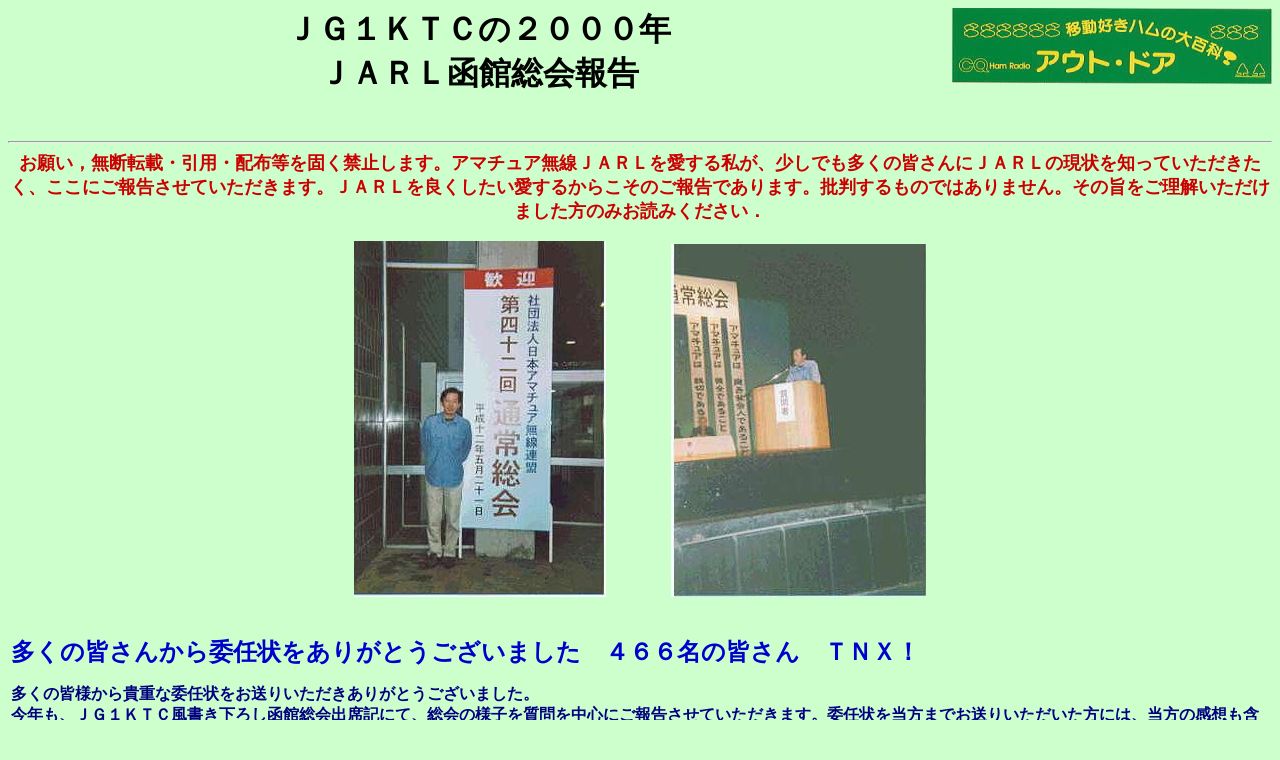

--- FILE ---
content_type: text/html
request_url: http://jg1ktc.la.coocan.jp/soukai.html
body_size: 21019
content:
<!DOCTYPE HTML PUBLIC "-//W3C//DTD HTML 4.01 Transitional//EN">
<HTML>

<head>
<META name="GENERATOR" content="IBM WebSphere Homepage Builder V6.0.0 for Windows">
<META http-equiv="Content-Type" content="text/html; charset=Shift_JIS">
<META http-equiv="Content-Style-Type" content="text/css">
<TITLE>ＪＧ１ＫＴＣの２０００年ＪＡＲＬ総会報告</TITLE></head>
<BODY bgcolor="#ccffcc" text="#336633" link="#0066cc" vlink="#009999" alink="#ff9900">
<P><IMG src="outdoor21.jpg" width="320" height="76" border="0" align="right"></P>
<CENTER><FONT size="6" face="有澤太楷書" color="#000000"><FONT color="#000000" face="有澤太楷書"><FONT face="有澤太楷書" color="#000000"><FONT color="#000000"><B>ＪＧ１ＫＴＣの２０００年<FONT face="有澤太楷書" color="#000000"><FONT color="#000000"><BR>
</FONT></FONT>ＪＡＲＬ函館総会報告</B></FONT></FONT></FONT></FONT></CENTER>
<FONT size="6"><FONT color="green"><B><br>
</B></FONT></FONT>
<CENTER>
<hr>
<FONT color="#cc0000" face="ＭＳ ＰＲゴシック" size="4"><B>お願い，無断転載・引用・配布等を固く禁止します。アマチュア無線ＪＡＲＬを愛する私が、少しでも多くの皆さんにＪＡＲＬの現状を知っていただきたく、ここにご報告させていただきます。ＪＡＲＬを良くしたい愛するからこそのご報告であります。批判するものではありません。その旨をご理解いただけました方のみお読みください．</B></FONT><BR>
<BR>
<FONT size="6"><FONT color="green"><B><FONT size="2" color="navy"><img src="soukai02.jpg">　　　　　<img src="soukai01.jpg"><br>
<br>
</FONT></B></FONT></FONT>
<center>
<table border=0>
  
    <tr>
      <td align=left><FONT size="6"><FONT color="green"><B><FONT size="2" color="navy"><FONT size="2" color="navy"><br>
      <FONT color="#0000cc" size="+2">多くの皆さんから委任状をありがとうございました　４６６名の皆さん　ＴＮＸ！</FONT><br>
      <br>
      </FONT><FONT size="3" color="navy">多くの皆様から貴重な委任状をお送りいただきありがとうございました。<br>
      今年も、ＪＧ１ＫＴＣ風書き下ろし函館総会出席記にて、総会の様子を質問を中心にご報告させていただきます。委任状を当方までお送りいただいた方には、当方の感想も含めた報告書を郵便にてお送りさせていただきました。乱文・誤字・脱字・不適切な表現等がありましたらお許しください。Ｑ→質問、Ａ→回答、Ｑ・要望→は質問も含めた要望です。<br>
      ＪＡＲＬや商業誌の発表とは異なる点も多いと思いますが、発言者の意図や趣旨を忠実に記したつもりです。なお、発言者の不適切な発言、勘違いや不要と思われる発言は一部割愛しました。敬称も省略させていただきました。ご一読いただければ幸いに存じます。<br>
      なお、無断転載はご遠慮ください。<br>
      </FONT><FONT size="2" color="navy"><br>
      </FONT><FONT size="3" color="navy">ＪＡＲＬ役員選挙の年の総会、ＪＡＲＬの変革を期待したのではありますが、残念ながら新風は吹きませんでした。総会もこじんまりとした例年同様のセレモニーとなってしまうのでしょうか。<br>
      当日早朝に羽田空港から現地に向かいトンボ返りで函館総会に出席してきました。ＪＧ１ＫＴＣも選挙で訴えた２１世紀のＪＡＲＬを担う若年層の現状や事務局強化を訴えました。</FONT><FONT size="2" color="navy"> <br>
      <br>
      <FONT color="Blue" size="+0">■１０時２分</FONT><br>
      <br>
      司会のＪＦ８ＫＥＬ局（車椅子のＹＬ局）の一声により函館総会が開会。<br>
      来賓の紹介、ＪＡＲＬ役員の紹介に続きＪＡ８ＡＴＧ原北海道地方本部長の挨拶。<br>
      原会長の挨拶。1.8ＭＨz帯の解放、2000年アワードに電波管理局長賞、2000年特別局の免許付与に感謝等。<br>
      来賓祝辞、北海道電気通信管理局長(代理)、北海道知事(代理)、函館市長(代理)より祝辞をいただいた。<br>
      表彰式と続き、永年会員表彰は、会員期間30年539名、40年123名、50年９名、60年５名、なんと70年２名に表彰状が贈られた。<br>
      この表彰が、ＪＡＲＬ(現態勢)を支えていると実感しました。<br>
      10時40分来賓退席後休憩。
<br>
      <br>
      <FONT color="blue" size="+0">■１１時５分再開</FONT><br>
      <br>
      総会成立の審査結果の報告と成立が宣言されました。(３月７日現在の正員数113,484名、10時50分現在の正員入場者数947名、<br>
      有効委任状数2,1863名で総会成立要件の10分の１の出席者を満たしている）<br>
      議長団（ＪＡ８ＯＷ谷本・ＪＡ８ＡＮＱ酒井・ＪＡ５ＧＳＧ大村）選出ののち司会を交代。<br>
      （上手な司会進行だった）<br>
      <br>
      議長団の挨拶、書記・議事録署名人らの選出後議事進行に入る。<br>
      ＪＡ１ＥＬＹより委任状の数により質問時間を決定してほしいとの議事進行に関する緊急動議が出されるが議長から<br>
      「議長の判断で進める」との結果的には無視される。<br>
      ＪＥ１ＣＫＡがなだめるといった一幕もあった。
<br>
      <br>
      <FONT color="blue" size="+0">■１１時１６分</FONT><br>
      １号議案（平成11年度の業務報告）及び２号議案（平成11年度収支決算報告）が専務理事らによって報告され、<br>
      続いて監査報告がなされた。<br>
      （ＪＡＲＬニュースに掲載された事業・収支内容を説明）　１１時４１分より質疑応答開始。<br>
      <br>
      <FONT color="blue" size="+0">■１１：４１　７Ｊ３ＹＡＢ　</FONT><br>
      Ｑ→外国人の被選挙権はどうなったか。<br>
      Ａ→現在のところ、今までどおり被選挙権はない。<br>
      Ｑ→ＣＱ誌６月号電波法令の豆知識に７Ｊが抜けている。７Ｊはあるのか？。<br>
      Ａ→細かくは見ていないが、今までどおり７Ｊはある。<br>
      要望→被選挙権をさらに検討してほしい。ＣＱ誌に訂正文を。専務理事が出版社に連絡すると約束。<br>
      <br>
      <FONT color="blue" size="+0">■１１：４５　ＪＨ８ＢＫＬ</FONT><br>
      Ｑ→ＱＳＬ転送先の変更の経緯（入札方法等）を会長から説明してほしい。会員には全く見えていない。<br>
      Ａ→専務から経緯について回答。理事会で決定。６社から見積を取った。一番金額の安い島根の会社に決定。<br>
      要望→身内だけけで決定すると疑惑や談合と疑われる。経緯を皆さんに公開してほしい。<br>
      <br>
      <FONT color="blue" size="+0">■１１：５３　ＪＥ１ＴＧＬ</FONT><br>
      Ｑ→滞留しているＱＳＬはあるのか？<br>
      Ａ→滞っている物はない。今は３カ月で転送。６月以降に不都合があれは言ってくれ。変えた経緯も了解済み。公明正大に決定。<br>
      Ｑ→ＪＡＲＬニュースに伝搬予測のコンディション予想表が無くなったのは。<br>
      Ａ→最近は、インターネットや各種ソフトで最新情報がすぐに入手できるので活用してほしい。ＱＳＴも掲載しなくなった。<br>
      <br>
      昼食となり13時に質問再開<br>
      <br>
      <FONT color="blue" size="+0">■１３：００　ＪＡ１ＥＬＹ</FONT><br>
      Ｑ→1.8ＭＨzの解放に感謝。国際慣習の考え方は。<br>
      Ａ→国際慣習という意味が分からない。<br>
      Ｑ→3.8ＭＨz帯のジャミング調査の実態は。<br>
      Ａ→引き続き調査を郵政省に依頼する。文書で要望している。<br>
      Ｑ→７ＪコールについてＪＡＲＬは把握しているのか。<br>
      Ａ→もちろん把握している。<br>
      Ｑ→ＡＲＤＦの在り方。参加人数が少ないのに費用のかけ過ぎ。<br>
      Ａ→熱心な参加者が多い。本部事務局からは職員は派遣していない。参加人員は後日報告する。<br>
      Ｑ→ＱＳＬ転送会社変更の経緯が不明。会員に対しての裏切り行為。６社の見積内容の開示を。<br>
      Ａ→個々の見積額は公表できない。<br>
      Ｑ→新会社との契約内容を公表してほしい。旧会社は枚数契約（１枚６円）と聞くが。<br>
      Ａ→新会社は年間契約。<br>
      Ｑ→旧ビューローのＱＳＬを破棄したと理事が言っているが真実を。<br>
      Ａ→捨てていない。<br>
      Ｑ・要望→ＱＳＬの受益者負担はおかしい。少ない人と多い人で差をつけるのはアマチュア無線の根幹をも揺るがす。(回答なし)<br>
      Ｑ→どこのどの会社が応札したか教えてほしい。<br>
      Ａ→後日回答。<br>
      Ｑ→ＱＳＬカードの発送の足切りがあるのでは？ <br>
      Ａ→足きりはない。量に応じた袋・箱で対応している。<br>
      Ｑ→ＱＳＬ転送業者と年間契約はおかしい。<br>
      Ａ→年間の枚数は同じだからおかしくない。会社も熱意ある業務を行っている。<br>
      Ｑ→入会金の割に入会事務費か多すぎる。かけ過ぎだ。<br>
      Ａ→一人のパンフレット等、会員増強ＰＲ費用等も含まれる。<br>
      Ｑ→機械化事務費が２つに分けて4000万円もかかっている。かけ過ぎだ。<br>
      Ａ→会員のデータベースや刊行物に係わるコンピューター費用も含まれる。<br>
      Ｑ→設備機器に970万円もかかっているが何を購入したのか。<br>
      Ａ→特別局の費用。直轄レピーターのリース費用等など。<br>
      要望→情報公開を進めてほしい。<br>
      <br>
      <FONT color="blue" size="+0">■13：49　ＪＡ８ＣＤＴ</FONT><br>
      Ｑ→8Ｊ2000などの特別コールサインの法的根拠は？<br>
      Ａ→郵政省にお願いした。特例として認めていだたいた。<br>
      Ｑ→2400ＭＨz帯が業務に割り当てられるに当たり聴聞会に参加したか。ＪＡＲＬの対応は。<br>
      Ａ→出たかどうかは覚えていない。後日回答。共用バンドとして技術的に可能ならば共用も。<br>
      Ｑ→業務と一緒なら何かあったらアマチュアの責任になるのでは。<br>
      Ａ→アマチュアは免許を受けた局なので微小局などの場合はアマチュアの方が優先する。<br>
      <br>
      <FONT color="blue" size="+0">■13：55　ＪＮ１ＣＭＷ</FONT><br>
      Ｑ→ハムフェアは一般の人へのＰＲが足りない。<br>
      Ａ→努力している。<br>
      Ｑ→ＪＡＲＬニュースの記事ははだれが書いているのか。責任の所在は。<br>
      Ａ→すべての責任はＪＡＲＬ。<br>
      Ｑ→2400ＭＨzで業務通信と混信が生じた場合のＪＡＲＬの対応は。<br>
      Ａ→アマチュアのバンド防衛として不利にならないように対応。<br>
      要望→混信が起きたらアマチュア無線は遊びだから悪くなるのでないか。説明書への記載が必要。<br>
      <br>
      <FONT color="blue" size="+0">■１４：０５　ＪＡ５ＨＴＰ</FONT><br>
      Ｑ→選挙が終わってから違反者（ＪＡ５ＭＧ）への警告が出たが適切ではない。会員への周知は。<br>
      Ａ→中央選管の裁定後にＪＡＲＬニュースと事務局へ告示。<br>
      要望→ＪＡＲＬＷＥＢでも告示を。選挙終了後に警告だけでは、何をやっても良くなってしまう。<br>
      <br>
      <FONT color="blue" size="+0">■１４：０９　ＪＨ４ＥＭＫ</FONT><br>
      Ｑ→違法局（不法局）取り締まりの要望後の改善はされているのか。指導は。<br>
      Ａ→要望しているが郵政も手がまわらないのでは。さらに要望する。マナーの改善、不法局対策に取り組む。<br>
      <br>
      <FONT color="blue" size="+0">■１４：１１　ＪＥ１ＣＫＡ</FONT><br>
      Ｑ→管理会の裁定（選挙違反）を理事会や事務局が把握していないのはおかしい。<br>
      Ａ→荒木監事については把握している。周知は、選挙規定により機関誌への掲載と事務局への掲示。<br>
      ＷＥＢへも対応したい。<br>
      <br>
      <FONT color="blue" size="+0">■１４：１６　ＪＲ８ＣＥＭ</FONT><br>
      Ｑ→ＱＳＬカードの転送。破棄されているのでは。転送も遅い。事実があれば会長も腹を決めて責任を取ってくれるのか。<br>
      Ａ→６月以降に期待してほしい。捨てたりはしていない。<br>
      <br>
      <FONT color="blue" size="+0">■１４：２０　ＪＲ５ＪＲＫ</FONT><br>
      Ｑ→過去の裁判の結果はどうなったか。<br>
      Ａ→会長よりＪＲ５ＪＲＫとの裁判はすべて勝たせてもらっている。ＪＡ１ＬＧ局の件は平成７年に和解した。<br>
      <br>
      <FONT color="blue" size="+0">◆１４：２５</FONT><br>
      １号議案及び２号議案について拍手により賛成多数により承認された。議長交代。<br>
      ３号議案（平成12年度事業計画案）及び４号議案（平成12年度収支予算案）が会長並びに常任理事から説明。<br>
      <br>
      <FONT color="blue" size="+0">■１４：５０　ＪＡ１ＥＬＹ</FONT><br>
      Ｑ→新事業を盛り込まなければ会員の減少は防げない。将来ビジョンの見解を。<br>
      Ａ→陳腐かもしれないが一生懸命やっている。<br>
      Ｑ→小人数のＡＲＤＦにお金をかけ過ぎ。削減を。（回答なし）<br>
      Ｑ→25Ｗを超える局のリストをホームページで掲載を。<br>
      Ａ→どしどしやって行きたい。会員より申告の下に検討。<br>
      Ｑ→今年の予算は、去年の実績に対比するのが当たり前。予算同士の対比では無意味。見せかけペテンにかけたようだ。<br>
      Ａ→公益法人会計の基本は予算と予算の比較。実績の出ていない２月に組むのでやむを得ない。<br>
      Ｑ→会議費はインターネット活用で半分以下に。Ｅメールの利用できる理事は誰。メールアドレスの公開を。<br>
      Ａ→検討する。<br>
      Ｑ→設備機器費の1000万で何を購入するのか。予備費の1000万は多すぎる。<br>
      Ａ→設備機器の内容はリース料等で目新しい物は無い。予備費は中期計画に備えての計上。<br>
      要望→法律がそうなっているなら、５月の時点では解るので併記したほうが良いのでは。補正予算は組んでほしくない。　メールアドレスの公開してほしい。<br>
      <br>
      <FONT color="blue" size="+0">■１５：２０　ＪＯ１ＥＵＪ</FONT><br>
      Ｑ・要望→監査指導の強化をうたっているが予算削減されるのは。会員サービスの低下となる部分の予算は減らしてほしくない。包括免許を推進し、郵政も電波監視に力をいれてほしい。2400ＭＨzの製品に説明書に注意書きを入れてほしい。<br>
      Ａ→ご要望として検討する。<br>
      <br>
      <FONT color="blue" size="+0">■１５：２５　ＪＨ８ＨＬＵ</FONT><br>
      Ｑ→青少年の育成の具体的な対策は。<br>
      Ａ→怠っていた。文部省の力をお借りしたい。必要と考えるので皆で力を合わせてやって行きたい。<br>
      要望→高校生の育成・組織化を進めてほしい。<br>
      <br>
      <FONT color="blue" size="+0">■１５：３０　ＪＥ１ＴＧＬ</FONT><br>
      Ｑ→ＱＳＬカード転送の改善提案はどのように出せば検討いただけるのか。<br>
      Ａ→会員部長宛に。　<br>
      Ｑ→地方事務局の廃止に伴いＪＡＲＤはどうなるのか。<br>
      Ａ→ＪＡＲＤも同様。連絡事務所を設け業務委託する。連絡先についてはＪＡＲＬニュースで発表。<br>
      <br>
      <FONT color="blue" size="+0">■１５：４０　ＪＮ１ＣＭＷ</FONT><br>
      Ｑ→アマチュア無線のデジタル化について。考えを。メーカー・郵政からの要望か。<br>
      Ａ→郵政にお願いして調査研究費をいただいた。国際的なリーダーとして引っ張って行けるようにしたい。<br>
      要望→新しい通信方式の導入に積極的にサポートしてほしい。<br>
      <br>
      <FONT color="blue" size="+0">■１５：４４　ＪＫ２ＥＩＪ</FONT><br>
      Ｑ→全局名録の発行を（発行できないならＪＡＲＬ会員のみに局名簿を販売してほしい）<br>
      Ａ→努力したい。<br>
      Ｑ→ハムフェアの会場は趣旨からすればもっと安い場所、屋外等に変更してほしい。<br>
      Ａ→天候・警備の関係もあり主催者としては難しい。検討課題としたい。<br>
      Ｑ→オールＪＡコンテストの日に理事会開催はいかがなものか。（明確な回答なし）<br>
      Ｑ→地方コンテスト主催に個人からの寄付はいけないのか。はっきりさせてほしい。<br>
      Ａ→検討したい。<br>
      Ｑ→非常通信の取り扱いや解釈をしっかり示してほしい。（回答なし）<br>
      Ｑ→理事会出決定する前にホームページでアンケートを実施してほしい。<br>
      Ａ→後日回答。<br>
      <br>
      <FONT color="blue" size="+0">■１５：５１　ＪＲ５ＪＲＫ</FONT><br>
      Ｑ→終身積立金の運用方法は。Ａ→銀行の定期預金で運用。<br>
      Ｑ→ＪＡＲＬニュースの合併号を作る前に同一家族に１冊にするような考えは。<br>
      Ａ→検討中。<br>
      要望→ＪＡＲＬニュースを電子ファイル化すれば経費削減できる。<br>
      <br>
      <FONT color="#FF3300" size="+1">■１６：００　ＪＧ１ＫＴＣ</FONT><br>
      <FONT color="#DD5500" size="+1">Ｑ→事業計画の中に青年層から高齢者まで幅広い人達が楽しめる育成強化に努めるとあるが、会員の年齢層を把握しているのか。会員が減少しているが年齢構成は。<br>
      Ａ→年齢構成を把握している。一番多いのは46～50歳で２万人、25歳以下は数千人。<br>
      Ｑ→小中高生を対象にアマチュア無線行事への積極的な参加を促すとは具体的にどのようなことか。<br>
      Ａ→先に回答のとおり、怠っていたので行って行きたい。<br>
      Ｑ→退会した会員の分析は行っているのか。<br>
      Ａ→記録は出ているが手はついていない。<br>
      Ｑ→若年層会員が少ないのでは。<br>
      Ａ→40歳までで約２万人。<br>
      <br>
      <FONT color="#dd0055" size="+1">要望→</FONT>若年層会員が少ないことを会員皆さんに知っていただきたい。退会した会員を分析し会員減少防止にさらに努力してほしい。５年・10年後のＪＡＲＬの将来を考えて、学生クラブの会費免除や学生割引制度などをしっかり考えてほしい。特に若年層が少ないのでシルバー会員の対応も含めて強化してほしい。<br>
      理事への要望→会員サービスの低下、経費削減、職員のリストラを行ってきたが、ＪＡＲＬ職員の方にしっかりとした仕事をしていただきたいのでしっかりとした舵取をさらに力強くしてほしい。職員がしっかりと安心して仕事に専念できる環境を長期的に考えて構築して運営して行ってほしい。<br>
      <br>
      </FONT></FONT><FONT size="3" color="navy"><FONT color="black" size="+1">◆感◆若い会員が皆無であることを多くの方に知っていただきたく壇上に上がりましたが、役員は少ないと感じていないようです。５年・10年後のＪＡＲＬ将来を考えるより、自分たちが当選する環境を守って行くことだけ最重点に考えているようです。ＱＳＬの隔月転送、終身会員の取り扱い等の問題もありますが、今の役員を信任した選挙結果から考え、重箱の隅を突っ突くのではなくしっかりとした舵取をお願いしました。</FONT><br>
      </FONT><FONT size="2" color="navy"><br>
      <FONT color="blue" size="+0">◆１６：０８</FONT><br>
      ３号議案及び４号議案について拍手により賛成多数により承認された。<br>
      議長交代し５号議案（定款第２０条第２項ただし書による理事案）が会長から説明。<br>
      （昭和47年にＪＡＲＬ事務職員でも管理職を理事に登用できるように改正した旨の説明もあった）<br>
      <br>
      <FONT color="blue" size="+0">■１６：１３　ＪＡ１ＥＬＹ</FONT><br>
      Ｑ→新理事竹内さんのアマチュア無線の経歴・ジャンルは。<br>
      Ａ→アマチュアに関しても遜色がない。<br>
      <br>
      <FONT color="blue" size="+0">■１６：１７　ＪＭ１ＣＮＷ</FONT><br>
      Ｑ→新理事竹内さんに対しての期待は。<br>
      Ａ→海老沢専務と同様、いやそれ以上のことをやってほしい。<br>
      <br>
      <FONT color="blue" size="+0">■１６：２０  ＪＲ５ＪＲＫ</FONT><br>
      Ｑ→新理事海江田さんの学歴・経歴を詳しく。<br>
      Ａ→すべてのことに詳しいベテランで相応しい。<br>
      Ｑ→専務理事は有給だが海江田さんはどうなのか。<br>
      Ａ→事務局の管理職として給料が支払われる。<br>
      <br>
      <FONT color="blue" size="+0">◆１６：２５　５号議案について拍手により賛成多数により承認された<br>
      <br>
      １６：３３　役員選挙結果の報告　ＪＡ１ＣＤ渡辺中央選管会長より異議の申し立て等について<br>
      １→現役員が役員の名前を表示して選挙運動を行ったとの申し出があった．選挙違反と認定したが、不注意のためたまたま役員であることが表示されてしまったと判断した。今期の選挙管理委員会として選挙規定の改正等の意見を理事会に提出したいと考える。<br>
      ２→僅差での当落、開票システムについての異議。<br>
      １／10000の精度で集計が正確にできているので何の問題も無い。<br>
      ３→個人文書で「誰に投票したら良いか解らない方は棄権せず投票用紙を送ってください」と配布した人がいるとの指摘があった。<br>
      選挙規定からは全く違反ではない。白票を集めるのは合法である。</FONT><br>
      <br>
      <FONT color="black" size="+0">◆感◆ＪＡＲＬの選挙規定の整備が急務です。今は、誰もが何票でも投票しても良いのですから。<br>
      Ｈさんは、ブレーンが数千票集めていると言う噂？は昔から有名ですね。各支部の代表が50票ずつ集めてもその数になりますね。
      １００票だったら・・。私も初めて知りましたが、開票時に、投票用紙のチェックは行っていません。<br>
      （中央選管の見解、開票立ち会い人のＪＨ１ＸＱＲ氏より）同じ人が複数投票しても有効なのです。封筒にＡという名前で５０通送っても有効なのです。さらに、１つの封筒に投票用紙が何枚入っていても有効です。今回も１０通入っていたのもあったとのことです。ただ、一人でも多くの方が棄権する事なく投票してほしいと考えます。そのためにも、しっかりした選挙制度が必要であると考えます。皆さんはどうお考えですか？。<br>
      <br>
      </FONT><FONT color="blue" size="+0">その後に開票方法について説明。<br>
      <br>
      <FONT color="blue" size="+0">■１７：０１　新役員の紹介（会長ＪＡ１ＡＮ、副会長ＪＡ１ＡＹＯ、ＪＨ２ＸＰＶ）壇上にて紹介。</FONT><br>
      <br>
      <FONT color="black" size="+0">◆感◆２１世紀のＪＡＲＬへ、しっかりとした運営を期待したいが、理事の方々のお姿を目前に拝見し、当方と同じ老人会との印象を漏らした出席者があったのにはびっくり。<br>
      役員の皆さん、本当によろしく頼みますよ。５年・10年先を考えてくださいね。<br>
      <br>
      </FONT><FONT color="blue" size="+0">■１７：０７　会長挨拶<br>
      ■１７：０９　退任理事紹介<br>
      ■１７：１０　総会シンボルの引き継ぎ８→９へ<br>
      ■１７：１２　閉会の挨拶<br>
      <br>
      <br>
      </FONT><FONT color="#888800" size="+0">委任状受任者（１００人以上の委任者を抜粋）<br>
      <FONT size="6"><FONT color="green"><FONT size="2" color="navy"><FONT color="blue" size="+0"><FONT color="#888800">　　</FONT><FONT color="#ff0000" size="+2">ＪＧ１ＫＴＣ　　４６６</FONT></FONT></FONT></FONT></FONT><BR>
      　　ＪＡ１ＡＮ　　４９６５<br>
      　　ＪＡ１ＡＹＯ　１２２０<br>
      　　ＪＡ１ＥＬＹ　１１６０<br>
      　　ＪＡ１ＨＱＧ　１０８８<br>
      　　ＪＡ５ＭＧ　　　６６９<br>
      　　ＪＨ２ＸＰＶ　　５２８<br>
      　　ＪＡ４ＣＸ　　　４３８<br>
      　　ＪＡ３ＡＴＪ　　４００<br>
      　　ＪＪ１ＹＱＦ　　３２０<br>
      　　ＪＡ４ＡＯ　　　２９０<br>
      　　ＪＥ１ＣＫＡ　　２７９<br>
      　　ＪＨ８ＤＥＨ　　２２３<br>
      　　ＪＡ１ＦＵＹ　　１８７<br>
      　　ＪＡ６ＡＱ　　　１６１<br>
      　　ＪＦ６ＭＩＴ 　 １４３<br>
      　　ＪＡ８ＡＴＧ　　１４１<br>
      　　ＪＡ３ＨＸＪ　　１２１<br>
      　　ＪＡ２ＡＣ　　　１１６<br>
      　　ＪＡ１ＬＧ　　　１０４<br>
      </FONT><br>
      </FONT></FONT></FONT></B></FONT></FONT></td>
    </tr>
  
</table>
</center>
<center>
<hr>
<FONT size="6"><FONT color="green"><B><FONT size="2" color="navy">
<FONT color="#990000" size="+1">下記をクリックしてください</FONT><FONT color="#0000cc"><BR>
      　　　<A href="sokaiyamaguchi.htm">１９９７年（Ｈ９年）　山口総会</A>・<A href="sokainagano.htm">１９９８年（Ｈ１０年）長野総会</A>・<A href="sokaimatsuyama.htm">１９９９年（Ｈ１１年）松山総会</A>・<A href="toyamasokai.htm">２００１年（Ｈ１３年）富山総会</A></FONT><br>
<a href="index.html">トップ・ページへ</a>

<br>
</FONT></B></FONT></FONT></center>
</CENTER>
</BODY>
</HTML>